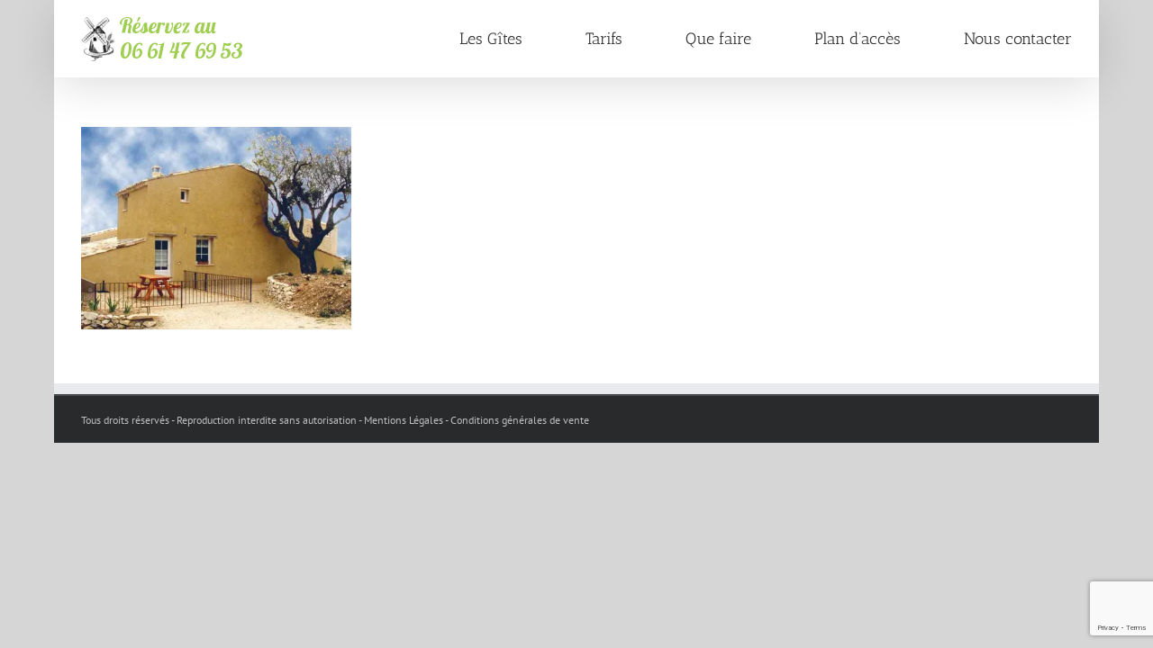

--- FILE ---
content_type: text/html; charset=utf-8
request_url: https://www.google.com/recaptcha/api2/anchor?ar=1&k=6LdQgboUAAAAAKHCUnW59HDCcp4y_ZiDIN_h4dr8&co=aHR0cHM6Ly93d3cuZ2l0ZS1sZS1tb3VsaW4uZnI6NDQz&hl=en&v=PoyoqOPhxBO7pBk68S4YbpHZ&size=invisible&anchor-ms=20000&execute-ms=30000&cb=avvbw7fie6am
body_size: 48857
content:
<!DOCTYPE HTML><html dir="ltr" lang="en"><head><meta http-equiv="Content-Type" content="text/html; charset=UTF-8">
<meta http-equiv="X-UA-Compatible" content="IE=edge">
<title>reCAPTCHA</title>
<style type="text/css">
/* cyrillic-ext */
@font-face {
  font-family: 'Roboto';
  font-style: normal;
  font-weight: 400;
  font-stretch: 100%;
  src: url(//fonts.gstatic.com/s/roboto/v48/KFO7CnqEu92Fr1ME7kSn66aGLdTylUAMa3GUBHMdazTgWw.woff2) format('woff2');
  unicode-range: U+0460-052F, U+1C80-1C8A, U+20B4, U+2DE0-2DFF, U+A640-A69F, U+FE2E-FE2F;
}
/* cyrillic */
@font-face {
  font-family: 'Roboto';
  font-style: normal;
  font-weight: 400;
  font-stretch: 100%;
  src: url(//fonts.gstatic.com/s/roboto/v48/KFO7CnqEu92Fr1ME7kSn66aGLdTylUAMa3iUBHMdazTgWw.woff2) format('woff2');
  unicode-range: U+0301, U+0400-045F, U+0490-0491, U+04B0-04B1, U+2116;
}
/* greek-ext */
@font-face {
  font-family: 'Roboto';
  font-style: normal;
  font-weight: 400;
  font-stretch: 100%;
  src: url(//fonts.gstatic.com/s/roboto/v48/KFO7CnqEu92Fr1ME7kSn66aGLdTylUAMa3CUBHMdazTgWw.woff2) format('woff2');
  unicode-range: U+1F00-1FFF;
}
/* greek */
@font-face {
  font-family: 'Roboto';
  font-style: normal;
  font-weight: 400;
  font-stretch: 100%;
  src: url(//fonts.gstatic.com/s/roboto/v48/KFO7CnqEu92Fr1ME7kSn66aGLdTylUAMa3-UBHMdazTgWw.woff2) format('woff2');
  unicode-range: U+0370-0377, U+037A-037F, U+0384-038A, U+038C, U+038E-03A1, U+03A3-03FF;
}
/* math */
@font-face {
  font-family: 'Roboto';
  font-style: normal;
  font-weight: 400;
  font-stretch: 100%;
  src: url(//fonts.gstatic.com/s/roboto/v48/KFO7CnqEu92Fr1ME7kSn66aGLdTylUAMawCUBHMdazTgWw.woff2) format('woff2');
  unicode-range: U+0302-0303, U+0305, U+0307-0308, U+0310, U+0312, U+0315, U+031A, U+0326-0327, U+032C, U+032F-0330, U+0332-0333, U+0338, U+033A, U+0346, U+034D, U+0391-03A1, U+03A3-03A9, U+03B1-03C9, U+03D1, U+03D5-03D6, U+03F0-03F1, U+03F4-03F5, U+2016-2017, U+2034-2038, U+203C, U+2040, U+2043, U+2047, U+2050, U+2057, U+205F, U+2070-2071, U+2074-208E, U+2090-209C, U+20D0-20DC, U+20E1, U+20E5-20EF, U+2100-2112, U+2114-2115, U+2117-2121, U+2123-214F, U+2190, U+2192, U+2194-21AE, U+21B0-21E5, U+21F1-21F2, U+21F4-2211, U+2213-2214, U+2216-22FF, U+2308-230B, U+2310, U+2319, U+231C-2321, U+2336-237A, U+237C, U+2395, U+239B-23B7, U+23D0, U+23DC-23E1, U+2474-2475, U+25AF, U+25B3, U+25B7, U+25BD, U+25C1, U+25CA, U+25CC, U+25FB, U+266D-266F, U+27C0-27FF, U+2900-2AFF, U+2B0E-2B11, U+2B30-2B4C, U+2BFE, U+3030, U+FF5B, U+FF5D, U+1D400-1D7FF, U+1EE00-1EEFF;
}
/* symbols */
@font-face {
  font-family: 'Roboto';
  font-style: normal;
  font-weight: 400;
  font-stretch: 100%;
  src: url(//fonts.gstatic.com/s/roboto/v48/KFO7CnqEu92Fr1ME7kSn66aGLdTylUAMaxKUBHMdazTgWw.woff2) format('woff2');
  unicode-range: U+0001-000C, U+000E-001F, U+007F-009F, U+20DD-20E0, U+20E2-20E4, U+2150-218F, U+2190, U+2192, U+2194-2199, U+21AF, U+21E6-21F0, U+21F3, U+2218-2219, U+2299, U+22C4-22C6, U+2300-243F, U+2440-244A, U+2460-24FF, U+25A0-27BF, U+2800-28FF, U+2921-2922, U+2981, U+29BF, U+29EB, U+2B00-2BFF, U+4DC0-4DFF, U+FFF9-FFFB, U+10140-1018E, U+10190-1019C, U+101A0, U+101D0-101FD, U+102E0-102FB, U+10E60-10E7E, U+1D2C0-1D2D3, U+1D2E0-1D37F, U+1F000-1F0FF, U+1F100-1F1AD, U+1F1E6-1F1FF, U+1F30D-1F30F, U+1F315, U+1F31C, U+1F31E, U+1F320-1F32C, U+1F336, U+1F378, U+1F37D, U+1F382, U+1F393-1F39F, U+1F3A7-1F3A8, U+1F3AC-1F3AF, U+1F3C2, U+1F3C4-1F3C6, U+1F3CA-1F3CE, U+1F3D4-1F3E0, U+1F3ED, U+1F3F1-1F3F3, U+1F3F5-1F3F7, U+1F408, U+1F415, U+1F41F, U+1F426, U+1F43F, U+1F441-1F442, U+1F444, U+1F446-1F449, U+1F44C-1F44E, U+1F453, U+1F46A, U+1F47D, U+1F4A3, U+1F4B0, U+1F4B3, U+1F4B9, U+1F4BB, U+1F4BF, U+1F4C8-1F4CB, U+1F4D6, U+1F4DA, U+1F4DF, U+1F4E3-1F4E6, U+1F4EA-1F4ED, U+1F4F7, U+1F4F9-1F4FB, U+1F4FD-1F4FE, U+1F503, U+1F507-1F50B, U+1F50D, U+1F512-1F513, U+1F53E-1F54A, U+1F54F-1F5FA, U+1F610, U+1F650-1F67F, U+1F687, U+1F68D, U+1F691, U+1F694, U+1F698, U+1F6AD, U+1F6B2, U+1F6B9-1F6BA, U+1F6BC, U+1F6C6-1F6CF, U+1F6D3-1F6D7, U+1F6E0-1F6EA, U+1F6F0-1F6F3, U+1F6F7-1F6FC, U+1F700-1F7FF, U+1F800-1F80B, U+1F810-1F847, U+1F850-1F859, U+1F860-1F887, U+1F890-1F8AD, U+1F8B0-1F8BB, U+1F8C0-1F8C1, U+1F900-1F90B, U+1F93B, U+1F946, U+1F984, U+1F996, U+1F9E9, U+1FA00-1FA6F, U+1FA70-1FA7C, U+1FA80-1FA89, U+1FA8F-1FAC6, U+1FACE-1FADC, U+1FADF-1FAE9, U+1FAF0-1FAF8, U+1FB00-1FBFF;
}
/* vietnamese */
@font-face {
  font-family: 'Roboto';
  font-style: normal;
  font-weight: 400;
  font-stretch: 100%;
  src: url(//fonts.gstatic.com/s/roboto/v48/KFO7CnqEu92Fr1ME7kSn66aGLdTylUAMa3OUBHMdazTgWw.woff2) format('woff2');
  unicode-range: U+0102-0103, U+0110-0111, U+0128-0129, U+0168-0169, U+01A0-01A1, U+01AF-01B0, U+0300-0301, U+0303-0304, U+0308-0309, U+0323, U+0329, U+1EA0-1EF9, U+20AB;
}
/* latin-ext */
@font-face {
  font-family: 'Roboto';
  font-style: normal;
  font-weight: 400;
  font-stretch: 100%;
  src: url(//fonts.gstatic.com/s/roboto/v48/KFO7CnqEu92Fr1ME7kSn66aGLdTylUAMa3KUBHMdazTgWw.woff2) format('woff2');
  unicode-range: U+0100-02BA, U+02BD-02C5, U+02C7-02CC, U+02CE-02D7, U+02DD-02FF, U+0304, U+0308, U+0329, U+1D00-1DBF, U+1E00-1E9F, U+1EF2-1EFF, U+2020, U+20A0-20AB, U+20AD-20C0, U+2113, U+2C60-2C7F, U+A720-A7FF;
}
/* latin */
@font-face {
  font-family: 'Roboto';
  font-style: normal;
  font-weight: 400;
  font-stretch: 100%;
  src: url(//fonts.gstatic.com/s/roboto/v48/KFO7CnqEu92Fr1ME7kSn66aGLdTylUAMa3yUBHMdazQ.woff2) format('woff2');
  unicode-range: U+0000-00FF, U+0131, U+0152-0153, U+02BB-02BC, U+02C6, U+02DA, U+02DC, U+0304, U+0308, U+0329, U+2000-206F, U+20AC, U+2122, U+2191, U+2193, U+2212, U+2215, U+FEFF, U+FFFD;
}
/* cyrillic-ext */
@font-face {
  font-family: 'Roboto';
  font-style: normal;
  font-weight: 500;
  font-stretch: 100%;
  src: url(//fonts.gstatic.com/s/roboto/v48/KFO7CnqEu92Fr1ME7kSn66aGLdTylUAMa3GUBHMdazTgWw.woff2) format('woff2');
  unicode-range: U+0460-052F, U+1C80-1C8A, U+20B4, U+2DE0-2DFF, U+A640-A69F, U+FE2E-FE2F;
}
/* cyrillic */
@font-face {
  font-family: 'Roboto';
  font-style: normal;
  font-weight: 500;
  font-stretch: 100%;
  src: url(//fonts.gstatic.com/s/roboto/v48/KFO7CnqEu92Fr1ME7kSn66aGLdTylUAMa3iUBHMdazTgWw.woff2) format('woff2');
  unicode-range: U+0301, U+0400-045F, U+0490-0491, U+04B0-04B1, U+2116;
}
/* greek-ext */
@font-face {
  font-family: 'Roboto';
  font-style: normal;
  font-weight: 500;
  font-stretch: 100%;
  src: url(//fonts.gstatic.com/s/roboto/v48/KFO7CnqEu92Fr1ME7kSn66aGLdTylUAMa3CUBHMdazTgWw.woff2) format('woff2');
  unicode-range: U+1F00-1FFF;
}
/* greek */
@font-face {
  font-family: 'Roboto';
  font-style: normal;
  font-weight: 500;
  font-stretch: 100%;
  src: url(//fonts.gstatic.com/s/roboto/v48/KFO7CnqEu92Fr1ME7kSn66aGLdTylUAMa3-UBHMdazTgWw.woff2) format('woff2');
  unicode-range: U+0370-0377, U+037A-037F, U+0384-038A, U+038C, U+038E-03A1, U+03A3-03FF;
}
/* math */
@font-face {
  font-family: 'Roboto';
  font-style: normal;
  font-weight: 500;
  font-stretch: 100%;
  src: url(//fonts.gstatic.com/s/roboto/v48/KFO7CnqEu92Fr1ME7kSn66aGLdTylUAMawCUBHMdazTgWw.woff2) format('woff2');
  unicode-range: U+0302-0303, U+0305, U+0307-0308, U+0310, U+0312, U+0315, U+031A, U+0326-0327, U+032C, U+032F-0330, U+0332-0333, U+0338, U+033A, U+0346, U+034D, U+0391-03A1, U+03A3-03A9, U+03B1-03C9, U+03D1, U+03D5-03D6, U+03F0-03F1, U+03F4-03F5, U+2016-2017, U+2034-2038, U+203C, U+2040, U+2043, U+2047, U+2050, U+2057, U+205F, U+2070-2071, U+2074-208E, U+2090-209C, U+20D0-20DC, U+20E1, U+20E5-20EF, U+2100-2112, U+2114-2115, U+2117-2121, U+2123-214F, U+2190, U+2192, U+2194-21AE, U+21B0-21E5, U+21F1-21F2, U+21F4-2211, U+2213-2214, U+2216-22FF, U+2308-230B, U+2310, U+2319, U+231C-2321, U+2336-237A, U+237C, U+2395, U+239B-23B7, U+23D0, U+23DC-23E1, U+2474-2475, U+25AF, U+25B3, U+25B7, U+25BD, U+25C1, U+25CA, U+25CC, U+25FB, U+266D-266F, U+27C0-27FF, U+2900-2AFF, U+2B0E-2B11, U+2B30-2B4C, U+2BFE, U+3030, U+FF5B, U+FF5D, U+1D400-1D7FF, U+1EE00-1EEFF;
}
/* symbols */
@font-face {
  font-family: 'Roboto';
  font-style: normal;
  font-weight: 500;
  font-stretch: 100%;
  src: url(//fonts.gstatic.com/s/roboto/v48/KFO7CnqEu92Fr1ME7kSn66aGLdTylUAMaxKUBHMdazTgWw.woff2) format('woff2');
  unicode-range: U+0001-000C, U+000E-001F, U+007F-009F, U+20DD-20E0, U+20E2-20E4, U+2150-218F, U+2190, U+2192, U+2194-2199, U+21AF, U+21E6-21F0, U+21F3, U+2218-2219, U+2299, U+22C4-22C6, U+2300-243F, U+2440-244A, U+2460-24FF, U+25A0-27BF, U+2800-28FF, U+2921-2922, U+2981, U+29BF, U+29EB, U+2B00-2BFF, U+4DC0-4DFF, U+FFF9-FFFB, U+10140-1018E, U+10190-1019C, U+101A0, U+101D0-101FD, U+102E0-102FB, U+10E60-10E7E, U+1D2C0-1D2D3, U+1D2E0-1D37F, U+1F000-1F0FF, U+1F100-1F1AD, U+1F1E6-1F1FF, U+1F30D-1F30F, U+1F315, U+1F31C, U+1F31E, U+1F320-1F32C, U+1F336, U+1F378, U+1F37D, U+1F382, U+1F393-1F39F, U+1F3A7-1F3A8, U+1F3AC-1F3AF, U+1F3C2, U+1F3C4-1F3C6, U+1F3CA-1F3CE, U+1F3D4-1F3E0, U+1F3ED, U+1F3F1-1F3F3, U+1F3F5-1F3F7, U+1F408, U+1F415, U+1F41F, U+1F426, U+1F43F, U+1F441-1F442, U+1F444, U+1F446-1F449, U+1F44C-1F44E, U+1F453, U+1F46A, U+1F47D, U+1F4A3, U+1F4B0, U+1F4B3, U+1F4B9, U+1F4BB, U+1F4BF, U+1F4C8-1F4CB, U+1F4D6, U+1F4DA, U+1F4DF, U+1F4E3-1F4E6, U+1F4EA-1F4ED, U+1F4F7, U+1F4F9-1F4FB, U+1F4FD-1F4FE, U+1F503, U+1F507-1F50B, U+1F50D, U+1F512-1F513, U+1F53E-1F54A, U+1F54F-1F5FA, U+1F610, U+1F650-1F67F, U+1F687, U+1F68D, U+1F691, U+1F694, U+1F698, U+1F6AD, U+1F6B2, U+1F6B9-1F6BA, U+1F6BC, U+1F6C6-1F6CF, U+1F6D3-1F6D7, U+1F6E0-1F6EA, U+1F6F0-1F6F3, U+1F6F7-1F6FC, U+1F700-1F7FF, U+1F800-1F80B, U+1F810-1F847, U+1F850-1F859, U+1F860-1F887, U+1F890-1F8AD, U+1F8B0-1F8BB, U+1F8C0-1F8C1, U+1F900-1F90B, U+1F93B, U+1F946, U+1F984, U+1F996, U+1F9E9, U+1FA00-1FA6F, U+1FA70-1FA7C, U+1FA80-1FA89, U+1FA8F-1FAC6, U+1FACE-1FADC, U+1FADF-1FAE9, U+1FAF0-1FAF8, U+1FB00-1FBFF;
}
/* vietnamese */
@font-face {
  font-family: 'Roboto';
  font-style: normal;
  font-weight: 500;
  font-stretch: 100%;
  src: url(//fonts.gstatic.com/s/roboto/v48/KFO7CnqEu92Fr1ME7kSn66aGLdTylUAMa3OUBHMdazTgWw.woff2) format('woff2');
  unicode-range: U+0102-0103, U+0110-0111, U+0128-0129, U+0168-0169, U+01A0-01A1, U+01AF-01B0, U+0300-0301, U+0303-0304, U+0308-0309, U+0323, U+0329, U+1EA0-1EF9, U+20AB;
}
/* latin-ext */
@font-face {
  font-family: 'Roboto';
  font-style: normal;
  font-weight: 500;
  font-stretch: 100%;
  src: url(//fonts.gstatic.com/s/roboto/v48/KFO7CnqEu92Fr1ME7kSn66aGLdTylUAMa3KUBHMdazTgWw.woff2) format('woff2');
  unicode-range: U+0100-02BA, U+02BD-02C5, U+02C7-02CC, U+02CE-02D7, U+02DD-02FF, U+0304, U+0308, U+0329, U+1D00-1DBF, U+1E00-1E9F, U+1EF2-1EFF, U+2020, U+20A0-20AB, U+20AD-20C0, U+2113, U+2C60-2C7F, U+A720-A7FF;
}
/* latin */
@font-face {
  font-family: 'Roboto';
  font-style: normal;
  font-weight: 500;
  font-stretch: 100%;
  src: url(//fonts.gstatic.com/s/roboto/v48/KFO7CnqEu92Fr1ME7kSn66aGLdTylUAMa3yUBHMdazQ.woff2) format('woff2');
  unicode-range: U+0000-00FF, U+0131, U+0152-0153, U+02BB-02BC, U+02C6, U+02DA, U+02DC, U+0304, U+0308, U+0329, U+2000-206F, U+20AC, U+2122, U+2191, U+2193, U+2212, U+2215, U+FEFF, U+FFFD;
}
/* cyrillic-ext */
@font-face {
  font-family: 'Roboto';
  font-style: normal;
  font-weight: 900;
  font-stretch: 100%;
  src: url(//fonts.gstatic.com/s/roboto/v48/KFO7CnqEu92Fr1ME7kSn66aGLdTylUAMa3GUBHMdazTgWw.woff2) format('woff2');
  unicode-range: U+0460-052F, U+1C80-1C8A, U+20B4, U+2DE0-2DFF, U+A640-A69F, U+FE2E-FE2F;
}
/* cyrillic */
@font-face {
  font-family: 'Roboto';
  font-style: normal;
  font-weight: 900;
  font-stretch: 100%;
  src: url(//fonts.gstatic.com/s/roboto/v48/KFO7CnqEu92Fr1ME7kSn66aGLdTylUAMa3iUBHMdazTgWw.woff2) format('woff2');
  unicode-range: U+0301, U+0400-045F, U+0490-0491, U+04B0-04B1, U+2116;
}
/* greek-ext */
@font-face {
  font-family: 'Roboto';
  font-style: normal;
  font-weight: 900;
  font-stretch: 100%;
  src: url(//fonts.gstatic.com/s/roboto/v48/KFO7CnqEu92Fr1ME7kSn66aGLdTylUAMa3CUBHMdazTgWw.woff2) format('woff2');
  unicode-range: U+1F00-1FFF;
}
/* greek */
@font-face {
  font-family: 'Roboto';
  font-style: normal;
  font-weight: 900;
  font-stretch: 100%;
  src: url(//fonts.gstatic.com/s/roboto/v48/KFO7CnqEu92Fr1ME7kSn66aGLdTylUAMa3-UBHMdazTgWw.woff2) format('woff2');
  unicode-range: U+0370-0377, U+037A-037F, U+0384-038A, U+038C, U+038E-03A1, U+03A3-03FF;
}
/* math */
@font-face {
  font-family: 'Roboto';
  font-style: normal;
  font-weight: 900;
  font-stretch: 100%;
  src: url(//fonts.gstatic.com/s/roboto/v48/KFO7CnqEu92Fr1ME7kSn66aGLdTylUAMawCUBHMdazTgWw.woff2) format('woff2');
  unicode-range: U+0302-0303, U+0305, U+0307-0308, U+0310, U+0312, U+0315, U+031A, U+0326-0327, U+032C, U+032F-0330, U+0332-0333, U+0338, U+033A, U+0346, U+034D, U+0391-03A1, U+03A3-03A9, U+03B1-03C9, U+03D1, U+03D5-03D6, U+03F0-03F1, U+03F4-03F5, U+2016-2017, U+2034-2038, U+203C, U+2040, U+2043, U+2047, U+2050, U+2057, U+205F, U+2070-2071, U+2074-208E, U+2090-209C, U+20D0-20DC, U+20E1, U+20E5-20EF, U+2100-2112, U+2114-2115, U+2117-2121, U+2123-214F, U+2190, U+2192, U+2194-21AE, U+21B0-21E5, U+21F1-21F2, U+21F4-2211, U+2213-2214, U+2216-22FF, U+2308-230B, U+2310, U+2319, U+231C-2321, U+2336-237A, U+237C, U+2395, U+239B-23B7, U+23D0, U+23DC-23E1, U+2474-2475, U+25AF, U+25B3, U+25B7, U+25BD, U+25C1, U+25CA, U+25CC, U+25FB, U+266D-266F, U+27C0-27FF, U+2900-2AFF, U+2B0E-2B11, U+2B30-2B4C, U+2BFE, U+3030, U+FF5B, U+FF5D, U+1D400-1D7FF, U+1EE00-1EEFF;
}
/* symbols */
@font-face {
  font-family: 'Roboto';
  font-style: normal;
  font-weight: 900;
  font-stretch: 100%;
  src: url(//fonts.gstatic.com/s/roboto/v48/KFO7CnqEu92Fr1ME7kSn66aGLdTylUAMaxKUBHMdazTgWw.woff2) format('woff2');
  unicode-range: U+0001-000C, U+000E-001F, U+007F-009F, U+20DD-20E0, U+20E2-20E4, U+2150-218F, U+2190, U+2192, U+2194-2199, U+21AF, U+21E6-21F0, U+21F3, U+2218-2219, U+2299, U+22C4-22C6, U+2300-243F, U+2440-244A, U+2460-24FF, U+25A0-27BF, U+2800-28FF, U+2921-2922, U+2981, U+29BF, U+29EB, U+2B00-2BFF, U+4DC0-4DFF, U+FFF9-FFFB, U+10140-1018E, U+10190-1019C, U+101A0, U+101D0-101FD, U+102E0-102FB, U+10E60-10E7E, U+1D2C0-1D2D3, U+1D2E0-1D37F, U+1F000-1F0FF, U+1F100-1F1AD, U+1F1E6-1F1FF, U+1F30D-1F30F, U+1F315, U+1F31C, U+1F31E, U+1F320-1F32C, U+1F336, U+1F378, U+1F37D, U+1F382, U+1F393-1F39F, U+1F3A7-1F3A8, U+1F3AC-1F3AF, U+1F3C2, U+1F3C4-1F3C6, U+1F3CA-1F3CE, U+1F3D4-1F3E0, U+1F3ED, U+1F3F1-1F3F3, U+1F3F5-1F3F7, U+1F408, U+1F415, U+1F41F, U+1F426, U+1F43F, U+1F441-1F442, U+1F444, U+1F446-1F449, U+1F44C-1F44E, U+1F453, U+1F46A, U+1F47D, U+1F4A3, U+1F4B0, U+1F4B3, U+1F4B9, U+1F4BB, U+1F4BF, U+1F4C8-1F4CB, U+1F4D6, U+1F4DA, U+1F4DF, U+1F4E3-1F4E6, U+1F4EA-1F4ED, U+1F4F7, U+1F4F9-1F4FB, U+1F4FD-1F4FE, U+1F503, U+1F507-1F50B, U+1F50D, U+1F512-1F513, U+1F53E-1F54A, U+1F54F-1F5FA, U+1F610, U+1F650-1F67F, U+1F687, U+1F68D, U+1F691, U+1F694, U+1F698, U+1F6AD, U+1F6B2, U+1F6B9-1F6BA, U+1F6BC, U+1F6C6-1F6CF, U+1F6D3-1F6D7, U+1F6E0-1F6EA, U+1F6F0-1F6F3, U+1F6F7-1F6FC, U+1F700-1F7FF, U+1F800-1F80B, U+1F810-1F847, U+1F850-1F859, U+1F860-1F887, U+1F890-1F8AD, U+1F8B0-1F8BB, U+1F8C0-1F8C1, U+1F900-1F90B, U+1F93B, U+1F946, U+1F984, U+1F996, U+1F9E9, U+1FA00-1FA6F, U+1FA70-1FA7C, U+1FA80-1FA89, U+1FA8F-1FAC6, U+1FACE-1FADC, U+1FADF-1FAE9, U+1FAF0-1FAF8, U+1FB00-1FBFF;
}
/* vietnamese */
@font-face {
  font-family: 'Roboto';
  font-style: normal;
  font-weight: 900;
  font-stretch: 100%;
  src: url(//fonts.gstatic.com/s/roboto/v48/KFO7CnqEu92Fr1ME7kSn66aGLdTylUAMa3OUBHMdazTgWw.woff2) format('woff2');
  unicode-range: U+0102-0103, U+0110-0111, U+0128-0129, U+0168-0169, U+01A0-01A1, U+01AF-01B0, U+0300-0301, U+0303-0304, U+0308-0309, U+0323, U+0329, U+1EA0-1EF9, U+20AB;
}
/* latin-ext */
@font-face {
  font-family: 'Roboto';
  font-style: normal;
  font-weight: 900;
  font-stretch: 100%;
  src: url(//fonts.gstatic.com/s/roboto/v48/KFO7CnqEu92Fr1ME7kSn66aGLdTylUAMa3KUBHMdazTgWw.woff2) format('woff2');
  unicode-range: U+0100-02BA, U+02BD-02C5, U+02C7-02CC, U+02CE-02D7, U+02DD-02FF, U+0304, U+0308, U+0329, U+1D00-1DBF, U+1E00-1E9F, U+1EF2-1EFF, U+2020, U+20A0-20AB, U+20AD-20C0, U+2113, U+2C60-2C7F, U+A720-A7FF;
}
/* latin */
@font-face {
  font-family: 'Roboto';
  font-style: normal;
  font-weight: 900;
  font-stretch: 100%;
  src: url(//fonts.gstatic.com/s/roboto/v48/KFO7CnqEu92Fr1ME7kSn66aGLdTylUAMa3yUBHMdazQ.woff2) format('woff2');
  unicode-range: U+0000-00FF, U+0131, U+0152-0153, U+02BB-02BC, U+02C6, U+02DA, U+02DC, U+0304, U+0308, U+0329, U+2000-206F, U+20AC, U+2122, U+2191, U+2193, U+2212, U+2215, U+FEFF, U+FFFD;
}

</style>
<link rel="stylesheet" type="text/css" href="https://www.gstatic.com/recaptcha/releases/PoyoqOPhxBO7pBk68S4YbpHZ/styles__ltr.css">
<script nonce="klsd2g_Tpi8Qr6iU8Nkcbw" type="text/javascript">window['__recaptcha_api'] = 'https://www.google.com/recaptcha/api2/';</script>
<script type="text/javascript" src="https://www.gstatic.com/recaptcha/releases/PoyoqOPhxBO7pBk68S4YbpHZ/recaptcha__en.js" nonce="klsd2g_Tpi8Qr6iU8Nkcbw">
      
    </script></head>
<body><div id="rc-anchor-alert" class="rc-anchor-alert"></div>
<input type="hidden" id="recaptcha-token" value="[base64]">
<script type="text/javascript" nonce="klsd2g_Tpi8Qr6iU8Nkcbw">
      recaptcha.anchor.Main.init("[\x22ainput\x22,[\x22bgdata\x22,\x22\x22,\[base64]/[base64]/bmV3IFpbdF0obVswXSk6Sz09Mj9uZXcgWlt0XShtWzBdLG1bMV0pOks9PTM/bmV3IFpbdF0obVswXSxtWzFdLG1bMl0pOks9PTQ/[base64]/[base64]/[base64]/[base64]/[base64]/[base64]/[base64]/[base64]/[base64]/[base64]/[base64]/[base64]/[base64]/[base64]\\u003d\\u003d\x22,\[base64]\\u003d\\u003d\x22,\[base64]/J0PCh3/Cm3Z4D8O9ecOwBWxAMxbDm2cpw6c9wo/DnVYCwoUhw4tqPQPDrsKhwqLDo8OQQ8OdAcOKflXDlE7ClkLCmsKRJF3CncKGHw89woXCs0jCr8K1wpPDsxjCkiwcwqxARMO/VEkxwokGIyrCuMKLw79tw60LYiHDlXJ4wpwMwpjDtGXDgcKCw4ZdCTTDtzbCgMKIEMKXw4Fcw7kVGcO9w6XCim3DpQLDocOnZMOeRH7DmAcmGsOrJwAuw7zCqsOxZQ/[base64]/[base64]/DrMOWPsKhw7xbQmbCtxAKWMOIw4rCvMKLw5fCusKHwq3ClMOZNhzCmMKnbcKywqXCiQZPPsOkw5rCk8Kcwp/CokvCt8OBDCZYTMOYG8Kpaj5iRsOIOg/CrcKPEgQ/w7UfckZowp/CicO1w4DDssOMZxtfwrIDwrYjw5TDvxUxwpALwrnCusObd8Kpw4zChGTCicK1MSMyZMKHw67CvWQWXQ7Cg1TDmx5hwqjDssKeYj/Dkj5pJ8OcwpjDnnfDgMOSwr1LwolUK2wFDVJWw7jCpcKPwp5vEFLDkUXCjMOMw7LDkAXDhsOdCxvDpcKrEcKSTcKYwozCnlTCmcKRw6vDqC3DrcOqw63CrcO0w7VLw5oHR8OKYDfCn8KrwrXCp1nClMKXw4/DhyExEMOHwqrDliHCkVLCssK3JRDDrzHCkcOXEWDChF0Gd8KGwqbDriYUWizCg8KEw4omD1p2wrfCiBfDtGlZN3Zrw6LCggESbkNcPxXDpQ92w6rDmX/CjBnDjMK4wqPDrkwKw7wKPMKvwpHDi8KAwrvDrHMVw5t1w7nDv8K2QEMEwozDlcOawqXCij/DnMOUHCJIwpdLeTkLw6vDqTknw4tFw7wKQMKLdAUcwr4LEsOJw4I/GsKcwqjDk8OiwqY/w7LCq8OtZ8K0w5rDh8O8PMOpdsKmw6IIwrXDrBNpE3/CpBw9KwTDnsKcwpTDm8OdwqrCtcOrwr/[base64]/ClsO9w6UlOMK7wrciw4jDhmHDhMKlwq7CliQBw49gw7rCtB7CrMO/wq5CYcKhw6HDsMKzKBrCiTwcwoTColMAV8OcwqhFY0/[base64]/AMKowpxXw5FsGGHCmEs8wpDDgxh7UBJrw4XDusKrwrcKIm3DiMORwoEEegp9w6QOw6ZRK8K9eATCp8O7wr3ChC8vAMOkwr0GwqU5QsK9CsOwwpZaPE4XOMK8wrbCiwbCqSQCwqBQw7vCjcKaw5tAS2XCr0NKw6A8wpXDiMKgTWY/wp/CiEUiKjkaw5fCkcKKQcOcw6jDiMOOwovDncKIwogNwoFpHQ9dS8OYwpjDkyAbw7rDgsKQTcKXw6DDhcKmwrHDgMOdwpXDksKGwrTCogfDlEDClcKcwq1oUsOIwrQTMmbDrwArKDPDkcOlasK4YcOlw5vDgxxqdsKVLEDDqsKed8OSwpREw51Xwrp/E8Knwoh9ZsOvaBlxwrRdw73DtRfDlWEbC0HCvU7DnRYcw4k/[base64]/CnMKDw5XDg1E/wpg0OW3CpsK5wrl2wolJwq4dwoHCqDPDoMO1eAvDn25SETDDicOFw47Ch8KHTVZ8w5/DjMOWwpxkwos/w5RDfhfDvkXDvsKkw6fDkMKCw5R0w7jDmWPCig1Jw5XDnsKFWW1Jw7I1w4zCm0EbVsONDsK7bcOCE8OLwp3DriPDjMKpwqXCrlMOasO8LMO/MTDDsRche8OPWcK8wqfCk0cHXzfDlsKywqjDtMOzwqs4HCzDuCHCqlk5H1g7woZRKMOsw5HDv8KlwqTCr8OQw4fClsK+L8OUw45LLsK9Djw0an/ChcOlw5kswoYhwrMNYcOxwqrDswtdwoYKOXcTwpx5wqNCJsKgbcOMw63CrcOAw74Mw6TDmMO5wo3DsMOGVCTDvQbCpSk9aAZZBETCoMO2fsKBIsKDD8OmAsOkW8Owb8Odw6bDmx0BQMKRcE0hw6XCvzfCj8Ozwr/CkBTDiT4Xw4ofwqbCmktZwpjCusK7w6rDtmHDkynDhzjDhxICwrXCtBchG8KABBHCjsOAX8Kcw4/CgGkeX8KuZVvCpWbDoE08wpBGw5rCgx3DuXvDt2/CoEJJTcOwIMKKIMO6QlHDgcOtw6l+w5jDi8KDwqzCvcO3wp7CpsOAwp7DhcObw4s4RFYoaHDCq8KeD0Z9woA7w5NywpzCnTPCkMOjIF3Clg/ChQzCk29mW3XDmBVacTIfwrkmw7s/SHPDocOpw5bDlcOoFDRpw49cIcKYw6MOwr9wUMK5woLCnxI/w6ATwq7Do3VIw5BowrjDljDDkhnClMO4w47CpcK9OsOZwqnDu3IFwqsUwpl6woJgacOGw5JVBVNXPwfDlkfCqMOVw6PDmDHDjsKNExPDtcK/w77Ci8OJw5rDosOHwp0xwp42wpZNfxJ5w7MWw4cuwozDuR/CrkZqDzFpwobDuAJ9wrnCpMOfwo/DmVgUbcK/w7I0w6PCvsOeT8OecCLCiiDDvkTDrzE1w7JHwqDDrj52PMOMUcKIKcK+w6RyZHlZIEDDrcORUDknwpPChgfCvgHDjcKNHMOpw5pwwqZbwph4woPCgwnDmx5aOkUqfl7Dgg7DnDXCoDJqDsOnwpBdw5/DkULCs8Kfwp3DvcKUPhfCqcKfwqR+wqHCtsKiwqoAbsKbQ8Krwq/CssO+w4VZw6lCecKTwonDncOHBsKKwqxvPsOnw4hQbRLCsivDscKZcMKoe8OTwrfDjTMJRsKsbMOzwrhFw6dUw7RJw7hsN8OMZ23ChAI/w4gATGclV1/ChsODwrAoR8O5w6bDq8Oqw4J1SRtoacOAwrdKwoJDPV1ZWR/Cp8OcKk3DqsO4w6koBizDrcKYwqzCp3bDqATDj8ObYVfDtA06H2TDjsODwqvCpcKvTcObMF1Swqgjw73CpMOxw6/DmQ8deHV0WE5Sw7lFwp0pw6sJXsKqwrFswroOwrDCncOFAMK2AislYS3DksOtw6U+IsKnwp4mZcKkwp1QWsOdDMOGLMOsAMKww7zDsj/DpcKOf2BzZ8KQw6dNwr3CrWxWRMKXwpgsJDvCry8gI14YGjjDqcKTwr/Ck2HCncOGw7BAw71fwoI0NsKMwoF9w71Ew7zDkHJwHcKHw504w7wkwo7CjEFsOWLClsOfbjYzw7TCpMOWwonCti/DscOaGk4BFmEHwooAwprDgD/[base64]/[base64]/CgR8owrRnwocbwp3CnsKXw63CuwM4wpdVfcOwGcOeYsOxPMKAVh7ClzZ3KxtWwpzCtcK3QMOZIhLDksKVXcOmw4BewrXCgH3CicOJwo/ClCDCtcKPwrvDklvCinfCi8OTwoPCm8KTIMO6LcKLw6NWIcKxwp4Gw4jCgsKhcMOhwovDj3VTwoLDtQkhw6xZwoDCgjoDwo/Dp8OVw59WFMOmdsOjdj/Cr0p3UW5vMMO2c8Kbw5AuIkPDqTDCi3nDl8K7wqDDiSgtwqrDmXXCsjbCt8KfLcK4aMKuwqXCpsO3QcKqwpnDjMKPJsOFw6tRwoZsIsOAacOSBMOuw587Uk/CvsOfw4/DgHR4DXjCjcOVZcOwwqBmHMKYw6bDqMO8wrTClcKbwoPCmw/Cq8KEb8OEOsKFcMOTwr0QOsOxwq0Yw55/[base64]/DiMOvJMK1wpUQw4EjT8K9w4IiRC99GMKmdMKJw5bDh8OCBMO9G0XDvHplGAkAcFlswpPCicOcEcKAFcKlw5/DpxrCq13CvF1twolVw4jDnDwFez8/[base64]/DrsKuwpTDscKVKlXCiwUjwr8SwoLCh8KBYQTCuRpPwq4yw7XDn8Ocw6TCvl0jw5TDkRU6w753CEDDiMKWw6PDksOcAjsUd2oVw7XDnsOqHkLCogJSw6zCll9Bwq/Dl8OCZlPCtzjCrWfChh3CkcKpHMOQwrkEDsKiQMOpw68rRcKiwql/HcKqw4xBeVPDisKAQ8O5w7Z4wqpcHcKUwoXDpMOswrnDmsOlfDVuegVmwq0YTFDCumciw7fCnX4hW2vDnMKFMiU/elXDocODw606w77Dqm7Ds2nDhyPCnsOecCMJJ1tgF2gOdcKFw45DCyoBU8O+QMO4GsOmw7cSWWgYCichwrvCjMODfnE/GhTDqsK2w6caw5nDhRUow4MxWTR9cMO/wqsoE8OWZF1/wo7DgcKxwpQswqsBw5YPA8Orw5jCm8O4OMOzYz1zwqPCpcOQw47Dv1vCmwvDlcKcVMOrN30Mw5fChMKWwrtwFXorwonDp0jCscOLW8K8w7pjRhPCiWbCk39rwqZjB1ZPw7xKw7/[base64]/FcO6wqBiZMO/wqQ/NMOKLn97wqVbVsO3wrfCh8KsWgFqw4lWw5fCkkjCsMKqwp9zJiHCucK9w7fCkixyFcKUwq/DiEvDusKBw4w/w7dSPFDCocK1w5TDtEPCmMKCdcOiEQdWwoXCqyNBWycQwpZRw57Cj8OSwozDosO5wpDDpWvCmcKgw4EUw4U+w4JsBMO3w57ColvCozbCkxweBMK8L8KyK3Ykw4kqeMOewqlzwplHbcKhw4IbwrhhW8Ohw5J8AcOuMcOBw6ESwqoDP8OHw4VjRxJsUVhZw64dKg/DgnB/wqnDvGvCjcKYOj3DosKWwqnDksK1w4cOwqJ+eSdnBzpXJsOow6c9dFUOwqNPWsKrwrLDu8OpaCDDhMKXw7EaMAHCsUEswqN9w59uM8KZwpbCjisVSsOLw4puwrjCiB7DjMOpG8KiQMOQIQjCoj/CpsKEwqjCiQ8tdcOOw7vCh8O+InLDp8Omw4wywojDgcO/K8OMw73Cm8KQwrjCrMOow7/ChMOPE8O8w6/DoWJMCk7CtcOmw4nCscOyBxtmb8Ktfx9zwqMfwrnDtMO8w7HDsGbDoU9Ww5x3BsK8HsOHVsKowqY8w5PDn28Gw6Zbw6jCk8K/w70Aw5NFwq/DhsO/RzNTwolPK8OsRsOaUsOgaSfDvQ4JVMOQwo7CoMOCwq8uwqYYwqNBwqVWwrU8XQfDkkd/Zj3DhsKGw7MjJ8OPwqQNw5PCpQPClwF7w5/CkcOiwpl8wpQ6IMOxw4gwIRAURcK5bgHDkDXCuMO3wrljwo1swpXCtlfCvg5eUEk8OcOhw6DDh8OnwqNEcB8Lw5NEPQzDm0QudnoCw7RCw5U5NcKOJMOOCV/CqcK0TcODHsKVSnPDm11DGDQpwodywoI0blkBH3s8w6DCqMOxDsOVw6/DrMOrcsOtwprCsCtFVsK8wr0QwolpNXrDl0TCmsOHwr3CgMK2w6/DrlNVw5/[base64]/DkcO9wpPCsArCjkvDuQ8iw7fDrmNMw7XCl03Do1Btwo3DgEnDncKLCXHCmcKkwqJvbcOqZjskQcKuw6o/wo7Dt8Kvw5bDkkwjYsKnw6XDo8K9w79ZwqpwB8KuKH3CvF/DvMOUw4zCgsO+w5QGwonDii7Do3vCtsKswoNATEUbUF/CmynDmyvChMKPwrnDvsOUKsOLaMOLwrcHEsKUwpZcw6Z1woFZw6ZlI8OOw7bCjDHDhMKBREEiDsKFwqbDuzdTwrNiacKQAcOPXSvCkWZiJkPCqRJtwpFHVsKwCcKtw7nDt2vCgmbDu8KmfMOQwq/[base64]/DsMKdRcK8wrZAJMOfw40vwpDCh8KmFMKiw5oFw58RZ8KcUmPCscKhwq1ewo/Cv8KSwqvChMOzLQ7CncOUFVHDpgzDtk7Dl8KQw70fOcO0Sl0cIA1gZBJ3w73Crxwcw4fDnF/DhMKgwqo3w5LDqVASKAfDuVphF07DtWw2w5YiGD3CpsKNwoTCtSpmwrBWw7DDhcKuwrDCpzvCisOywqEdwprCh8OtIsK9FBYSw64ZAcO5WcKJRTxid8Kmwo3CjS/[base64]/CMOxw7LDqW9aw6s4wo42wqtFwq5aw6R1w6Y6wrrCoEPCvyjCvUPCiEJ3w4haecKqw4FzbCIeBAg8wpB6wqBDw7LCl1Z2McK8UMKZAMOSw4zCgidaGsODwo3CgMKQw7LCm8KLw7/[base64]/CkVXCj8KhG8Oow6ZzBsKOw6l1fMOjw610YFwWw5hhwoHCpMKOw4jDicOwbhV2UMOjw6bCn0nCicOEZsK2wr7CqcOTwq3CsSrDmsK/wpdLCcOJBHgvL8OlIHnDkVt8ecOlNsKvwp5lJsOcwq3CihgiLFoUw7YswpbDlsOyw4vCo8KgFTpJU8OSwqArwprCqmBkf8Kjwp3CtMOlGQBZFMK8w75ZwofDjcKUL0fCvkXCjsKkw6dNw7LDg8KiY8KWJ13Du8OHChHCnMObwr/[base64]/[base64]/CjMO3GMOiw7vDn3vCqisRwp4twoLDiTzDjBzDgMKEEMKnw4koPE/DjsOcOcK5McKqfcKFQ8OsJ8K+w6TCiAd3w4xIQ0U8w5JewpwGBFwnBMKLFMOpw47Dv8KXL1rCkmxJcDXDsRXCsmTCo8KFYsK1REbDhAt+QMKZwrHDpcOCw79yen1mwok+Uz/CoUp2wpZFw5knwqHCrlXCm8Ofw5PDnXDCvChYwrbClcOme8O2S37Dq8KCwrtmwrfDuzMqV8KdQsOvw4okwq0Ewrk9XMKmaGBMwrjDv8Kxw7nDjFzDscK2w6Udw5Y9Q0YowqcIIkEZZ8KbwpPChxnCssOlWcKrwq94wqTDuiVKwq/[base64]/wrzCp8ONVMO1w4zDtcOvw6vDuGwbw5jCkQbCuiDCnSVcw58Fw5zDisOewpTDrcOmP8K4w6rDjsK6wrfDg2FCdDHCi8KbRsOlwpp/d0Zswq5+AVnCvcOew5TCg8KPB3jCoGXDhWLCi8K7woIgEnLDl8Otw6EEw5vDlR97HcKvw4pJNh3DkiEdwp/CmsKYIMKmYcOGw59AT8Kzw6bDpcOpw5RQQMKpw5XDkTpuYcKHwp7Clg3CgcK0TiASR8OTccKnwop+WcKSwogAAkoww5JwwrcHw7/Dlh3DiMKDa399wpRAw7QBwpVCw4J5M8O3FsKkWMKCwr4Cw6oRwo/DllluwrRZw7/CmTHCogdYXwVswphVNMOSw6PCosO8wrjCvcKJwrQUw59Ow4hIwpIxw6rCtgfDgcK6LcKYX1tZb8KWwrRpYcOMDAhJZMKWbx3CjT80wrx2aMKSKWjCkSbCrsO+PcOXw6/[base64]/L8KBw4TDoMKXYMOfA8K0wrJDMEAYw4vCuQHCpMOcS1vDklPCllkyw4PDsx5PO8KOwq/Co3vDvCZmw4Yyw7PCt0XDvTbCkETDpsOPA8Obw7djSMOiAWrDssOzw6/DkkxVYcOOwqPCuC/CuksdMsKBZynDmMOMdV3Cni7DisOjCMOowrFXJw/CjSXCnG1Nw6vDqHvDncK9wqdRO21BahgbGColb8K4w7N6XWLCjcORwojDqsOzwrPCi1bDrsOYwrLDicOGw55RaHfDk0E+w6fDqcOJEMOOw7LDgQTCpkJGw4QXwoA3dsO7wq7DhcKgUDRzLBjDqB5pwprDlMKMw4N8WlnDiUEew5hVa8O/[base64]/Cg1ZrwpADO8O+aRE8ShcBUcKyw6fDgcO9w5TCrsOnwpRowpJPFznDmMKaNlDDim0cwrc6f8OewpPCmcK7woHCksO2wpFxwrc/wqjDl8OFEMKCwp3DqXBMSWLCrsKEw4Ruw70Owok5wo/[base64]/Ix0fesOVSFchOcO0XcO1FGMFacKew7TCmcOZwrfCscKwbRjDjsKkw4TCkilZw5pxwpzCmxfDgSfDg8O4w4XDu14/dzFKwoULfRrDgnvDgUtgDw9OMsKcYcO6wprCvGYLGTrCs8KRw6vDjADDgcKfw6XCrRRbw61JZsOuKgJcTsOCcMOaw4vCsxXCpn4MBUzDgMK/NGVfV3lEw6nDpsOMDMOsw7IBw50lFHNfUMKtSMOqw4bDpMKbL8KpwoAOw6rDlzfDq8Kww7jDlVwyw7EBwr/DrMOtIzcLHsOCI8O9K8OcwpRjw4whNgTDlFwIa8KGwo0ZwqXDrzfChwzDpCnCpMOzwq/CrcOiQ0prLMOWw6bCs8K0w4jCn8OJc2nCjA7CgsOCQsK7w7hZwpnCp8Odwpxww79XZRlWw7DCtMOyUsOUw49kwonDkz3CqxrCo8OAw4XCv8OaP8K6wrMuwqjCmcOVwqJJw47DjQbDozrDrEFSwojCi2nCvhpQUcKxYsO4w55fw7nDiMO3aMKWPl1bWMOKw4jDkMOBw7/[base64]/DrDg1wrFcwrDCoMKlw5DCp1INKMO+ZcK/[base64]/[base64]/[base64]/w6bClMKvNltmwo4ewq/DhXvDiAXCpxvDjMOpAFzCjzBtMUkZwrdBwofDn8K0dgxmwp0+Q2h5bG08RmbDi8O7w6zDhAvDuhZMPwAawo7DrU7CrDHCuMKpWl/DqsO2PkbCrMKWaxZeJW5TA3R5ZEvDvy53wohCwqw7NcOsRcK9woDDmj53GcO2bmTCt8KCwq3ClsOmwo3Dh8OswonDtRvCrcKkN8KYwotnw4TCm17DvnTDjWsqw7dgTsO9LVTDg8KWw6ZMeMKYG0HDoiIVw7fCr8OuUcKowp5IDsOjwqB/csKdw6cGAMKvBcOLWCdjworDqgHDr8OuJMOwwoXCrsOWw5tJw6XCiDXCscKxw7fDhWjDlsKFw7RvwpzDiBdpwrxwGiTDgMKVwrvCrQcNZMOCbsOwMBZWCm7Dr8KVw4jCr8Kzw6tVwqHCn8OyczlywojDqH/CpMKqwrQ7N8KCwo/DtcOBCSHDrsKYaUzChR0FwqrDpS8mw75TwrICw5klw4TDrcOgNcKTw6t4QBE+XsOfwoZqwqMIPxFYAxDDom/CpnNaw7/DnBpPJmEjw7hFw4rDlMK/BsONwo7Cs8KfLcODG8OcwpE6w4DCim1KwqBew6liEMOawpPCmMOLcAbCu8OgwpcCGcOfw6HDlcKUJ8KEw7F8NTPDiU89w5TCiBnCi8OyJMOCMCd3wqXCoi8/w719QMKGCGHDkcKkw5UDwoXCjMKadMO3wqsBGcKeOsO6w7ofw4Z8w4LCocO5w7s+w6rCrsKewpLDjcKYHcOSw6oQfFpiSsOjaibCo27CnwvDjcKwV3sDwoUsw58jw7LCtyptwq/CmMKfwqo/OsO5wqvCuwQkw4dwbnvDk1Y/w5AVHgUNSQ7DpwptAm56w6RIw7NOw5fCncOfw7XDkCLDogd2w7PCj1pLWjbDicOKfRQQwqombCHDocO/wrbDrTjDpsKuw7Uhw5jDrsOeT8Krw6MSwpDDv8OaaMOoBMK7w6PDrhvCisOAIMKyw7h3wrNAIsOZwoAFwrIKwr3Dl0rDhTHDtRo9OcKRCMKPdcKNw5gFHFsIPcOrcwjDq31FAMKqw6Z5KDFqw67CtT3CqMKwWcKvw5rDmE/DpcKTw6vCiFpSwoXCkHHCt8O/w7QrEcOOb8O6w73CgG1VCMKgw6Q7DsOAw5xOwp49fUlqw7/Cl8O+wqtoQMOWw4HCpDVEQcOOw7gsLMOuwqxVB8KhwqTCjnDCr8OtU8KKC2XDv2Mkw77CjxzDl2wGwqIgRAMxRzZgwoVtYDgrw57Dj1EPD8KDRsOkECt2GljDicKPwqNNwoTDvmVCwrLCpjB+TMK/VMKYSAzCtEvDmcK6HcKjwpXDksOCRcKMVMKrOAsjwrBCwqTCmHlJc8Knw7MCwrjCt8KDCCXDjMOMw6l4KmPCgTpWwrXDmWLDkcO9PMOiUMOCfsOpFDvCm2cBFMKlRMOGwrPDpWBpKMOOw6VyRTHCv8OXw5XDm8OgRxIxw5/CkgzDiEIawpUIw79tw6rChAMnwp1cwoJHwqfCpcKswoseHS5IY2s8DifDpWbCncOJwos/w5tQEMOFwrhjYBxnw50iw7jChcKvwoZGL2TDvcKWKMOcccKAwr/Cn8OrOXTDr2cJBMKZMcKYw5fDuUkQIHsvRsOcBMK7J8KDw5hbwrXCuMOSHwTDg8OUwrZXwrhIwqjDlX4Hw5YiZR4Rw4PCnEUZEGQAw6TDvHEUaWPDrcO8DTbDn8O3woI4w6RMWMOZcyVbQsOrBn1Dw6glwrwGw7/ClsOhwpwVahV2wrUjF8KMwrXDgXhgWEJXw7kbD2/Ci8KZwosAwow+woHDm8Kew6A/wrJpw4DDr8Kcw5XCglbDm8KHRysvJnd1w4xwwqBwQcOjw4TDi30kGRLDlMKtwpJbw7YMaMK1w4NLQWzCkS0PwoQxwrrDmCjDhAcLw43Dh1nCoSPDo8Oww4s5Ky0Zw7cnGcK9esKbw4PCjFzCsTHCuSvClMOcw7HDhsKIUsK2CcO/w4hFwr87FVZnZMOOEcO2wpk9d1UmFncmeMKFOG8+fVLDgcKRwqkiwp5AIRnDocOIXMO+BMKpw4jDgMK9MTRKw4TCu1BWwrkFL8OaT8KiwqPCq3/DocKzWsO5wrYAbSnDhcOqw55mw6c6w6jCs8OFbcKIMw5ZRMO+wrTCosKkw7UaMMKLwrjCjcKDGQMbe8KTwrxHwrYbNMOVw6oOw6cMc8Oyw4Q7wq1pN8O/woIQwoDCrjbDiAXCncKHw4lEwrzDlQnCiQlwZMOuwq9Ywo3CtcK8wobCg23DlcKUw418WDXChcOHw7bCq0PDisOgwovClULDksKRZsKhck4LQAHCjxvCssKrUMKANMKWe0xufHhjw4Qtw7DCq8KWEsK3DcKFw79GUTpQwoBdM2HDtRlEbH/CqCHCqcKRwpvDqcObw794AnPDucKPw4LDrGEswoc2C8KBw7fDji/[base64]/CocK+w6XCllXDphjDqcKZw4XDs0VoXcKXWMO2dnIPVcOhw7sBwp0Jb1rDvMOOaxR/AsKDwpTChzBgw7FXKn4YR1bCqV/Cj8KgwpXDkMOkBVTDqcKpw4nDn8KJMjRmPEfCrsOQaXLChD47wqN3w61ZFFfDuMOhw7tPFU86AcK6woEYU8K7w6ZbbnEkCHHDg1V1BsOJwqtJw5HCkibDv8KAwoZdb8O7Ul4rcGMqwq7Cu8KNBcKbw6fDuRNLYW/Ch1Egwp8ww7DCl0R9URVewqzCkzg6W38mKcObOcO8w4kXw6XDtCPDnkxlw7/CmjUEw63CoDAeFcO9wq9Bw5LDrcOEw57CoMKuN8Ovw5fDvVItw7pyw7pMAcKLNMKxwpIdTMONwqITwocEYMOuw606BRPDmcONwrcCw5A6BsKaOcORwqjCtsO9QB1RWQ3CkjrChQbDkcK7WMOFwrbCm8OMByovFR/CjSYFDCRQbcKDw4gIwr9kUnUDZcOuwpFnBMOlwo1/HcOXw6AXwqzClH/[base64]/CgMOfwrnChQM3w6YDw5TDl8OKO8KAw7zCjMK8YMOVMxBZw4tcwrR3w6LDj37CicOWLWIsw6TDr8KcexgKw7bCqsOtw7oOwr3Dn8KFwp/Dp005bGzCqFQ9w6zDl8KhL2/CiMKNQ8KVFMKlwpHDm080wpPDgEA5IGjDg8OzfFlYdjd/w5hDw4FaBsKGMMKWSidCPSHDt8KuXi4vwqkpw5JoOsOje3EWwr/DgwxPw53Cu1BGwpfCgsKQTC9iVy0+HAFfwqDDrsOuw7xkworDl27Do8KCIMKHBHjDvcKkWsK6wrbCiBvCr8O+a8KYHXvDti7Du8KvLD3ChA3DhcK7bcKtN2UnQ0hpIyrCl8Krw5I/w7VFABd5w5fCo8KIw67Di8KSw4bCqgkHP8OTHVrDmRRlw53Cg8OdYsOowqLDgSDCkcKXwrZaIcK4wqXDjcOFezo8e8KJw5nCkFIqR3pEw7zDjcKSw405Lj/CusOsw5TDpsOrw7bCtzkiwq1tw4nDnhHDgcOnPSxpHnVGw71UW8Osw6V4TlrDlcK+wr/DgWh4F8KAJsKhw4N5w715WMOJD1PDhjcyRsOAw4hWwq4dXl44wqIWcX/Chx7DvcKgw7VjEcKPdGLDucOCw5DCoEHCmcKow4XCq8OTTcOnP2vCpMK+wrzCrAYeI0vDvXTCghfDvcKienlSQ8KxFsOVLVYAIjF7w6R9dlHCvGtoJ25CJsObZCXCj8OwwrrDgCQqFMO4YR/CjjTDs8KwJWt/wp5KOWfCrHEyw7XDsi/[base64]/Dq8K6NXlhd8O/[base64]/CjmxPw4rDvsO2ScOyYXrCogrDsyXCsMKNfUHDusOXT8Ofw50YcycaUSLDhcOtRSvDnG0CBwR2L1rCrDLDmMKzQ8KgLcK3CmrDjz3CjzjDtFpPwrsPHcOJSMOTw6zCkUdKcHXCo8KlbAhBwrhww7p7w70mbXElwrIKamXDpgnCqwd/w4HCucKDwrpqw7rCqMOQY2s4f8K/eMK6wo8yQcKmw7xjE3MYw4rChwoYXsOfR8KfMMOTw4UmYMKuw5zCgSgRPTMlVsK/LMKbw78oHWfDt14ON8OtwpvDplDDj2tBw5zCiADCuMK+wrXDnwgDA3BdS8KFwroxSsORwqfDpsKnwpvDmA4sw49oS11sAMO7w5bCtkEWfMK9wp3DlF9/BnvCkDdLT8OICcOuaxDDm8OsQ8Kgwpw8wqDDn27DriYBY1hbMWrDmMOzEEjCucKnAcKfDlhiM8OZw4Z8W8Kyw49Ow6fDmj/CusKDLUHCgh/[base64]/CgjHDuHIFfcO3bMKYERYuQcKCWcKlw4EBPMO+A0zDrMK2w6XDgcK9WkzDoUkFb8KALFfDisOtw7ADw7VAfT0fZ8K9K8KqwrnChMOzw6vDgsO+wozDkF/DlcKswqMBQTDDj2rCo8KHWsOww47DsCd+w4vDpxQLwpTDowvDixMAAsO7w5cawrFPw6DCucOqw5/[base64]/Ds8O+w4PDu2nDjcOhXiPDkiRewqQpEMKRBmTDmAHCiFN0RMO9MBXDszRiw6bDlhwqwoPDvFPDhVMxwqcAfEcFw5sww7t8RiXDhkdLQ8KHw7kNwrnDiMKuIsOYPsK/wp/CjcKbRDVywrvDr8KIw7Uww4LCi0XCqcOOw7t8w4hIw7HDpMO6w4kYcQzDux8CwqYHw5LDlcOGwqE2EmpswqhMw7zCoyLDr8Osw6AKwrNtwoYqQMO8wpLDo3pCwoQ/OkxIw7DDqUrCi1JYw7klw5DCsADCqDbDicKPwq99AsKRwrXCiUF0PMOGwqNRw4g0TsKBccKAw4E1bh0KwoU2wrwAaXdCw4hSwpFJwol0w6olEkQ1GiUZwos/C0xiEsORFTfDqVAKWmtywq5mTcK7CFXDrn/[base64]/DhMOHU3jCq8KKw6vCmsOHIsO8KcKJagI6Gm/CisO2PA7DncOCw6nCo8OeZwzCmVgtO8KFMnjCmsKpwrFyBcKTwrM/AcKNRcKQw6rDscOjwovCrMOawptlcsKEw7M0NxR9wqrCgMOKYwtDSlBhwodcw6cwf8KoJ8Kgw69ufsOHw7YZwqV9wq7Doz9aw5V8wp4mBUxIwonCkFIRFsOvw7AJw4JKw6oLcsOkw5fDmsKNw40Lf8ONA0XDhjXDj8OTwoLCuG/[base64]/[base64]/w7rCiAjChcKJGXTCq8OmdMKNKVXCl2DDv2E9wrt2w7hwwr/CrEbDtMKIWCvCtMOMEm/DsCvDiUMBwo3Cnz8mw5wNwrTCqR4NwqIXN8KjGMKrw5nDmX8hwqDCmcOZbcKlwr13w4ZlwonCrHlQJG3CgX/[base64]/Ckk/[base64]/[base64]/bcOYwonChcKnwqXCkMO0LDgOJMKKBsKQWCokV2zCgix+wp06S3rDrMKmMMOieMOYwptCw6zDoQ1lw5jDkMK4PcOpAjjDmsKfwrxmVwPCt8KsZXYiwo9SdsOBw5wEw4/CnBzCkgTCmRHDk8OoPsKjwoLDoDrDlsKMwrPDlWd4N8KceMKkw7jDmxvDp8K2OsKDw5PClsOmKmUBw4/CgnHCrUnCrW54BsKnWHtuZ8Opw7LCjcKdTX7CjhPDkirCi8K+w5R6wogcRMOSw7LDl8OWw7Arw5w3A8OXMH9WwrExVlvDmMOweMOrw5fCjEobByDDpFvDs8KYw7zDo8OOwrPDkAIiw4DDo2/CpcOJw4grwojCrD1KcMOFMMKzw7jCrsODBBfDtktsw5bCp8OkwrVVw6TDrlTDgcOqcRYYJh84Z2sFVsK/w4rCkE9JTsOZw6gqRMKwd1LCo8OswoXCnMOHwpAYEloKAm51dypkSsOGw688Fi3ClcOGFcOYw487XW/DtSfCm1vCm8KFwqjDv3plCxQqwoRvNwjDuz1Rwr8kMcKSw6HDtHDCmMOAwrJbwpzDqsK5EcKJYUjCl8Obw5DDi8O1a8OQw77ChMKGw7EUwrYSw6Vowp/[base64]/Du8O8UGVLBcKKwoF5woEhw6/CiMKRPQzCpgd8cMKeWDLCtcObOyLDjcKOAsKdw4t6wqTDtCvDhV/CvRTCkFfCsUfDocKKER8Xw4tJw60BPMKTa8KCZH1aIE7CijHDlg7DkXbDuzXClsKYwp53wpvCgcKyEAzDpyvCjMKVLjbDkWrDr8KswrMzOMKeEm0Cw5vDnk3Dmk/DgcKQXcKiwqLDqyxFHHHCn3DDjSfDlXErZjTDhsONwrsawpfDqcOuUgHCtAJdOk/DqcKSwoPDinXDv8OcQT/DjMONMXFMw45uw6XDvMKUMW/Cr8OoECgBXcKXYQ3DnADDo8OkCz/CuRc1E8Kzw7LChcKmVsOHw4TCqCRNwrlJwpFfAhXCucOpNsKJwoh1JVRGLztoDMK/ByptXSDDmxtKQSE7wqzCoHLCusKQw4rDv8OVw5AZKQPCiMKEwoIiRD/Dj8OkXRB8w5ICJ1cBN8Kqw6XDi8OVwoITw412Hn7ChHEPKsKkw74HfsKWw6JDwotLfcONwrYHMFwJw51WNcKBw6Bhw4zClsOCLg3DiMKsQA0dw4sEw7tpCCXCkcOFEFjCqlsWMW84XlVLwrxGT2fDr1fCrsKxUw1oDcK4BcKAwqd1fDHDjFfCgGcrwqkJbX/DucO7wrLDunbDs8OzccO8w49yCDV5Hz/DtjNxwpfDpMOsBRnDosKLCBV0E8Oow7jDtsKIwq/CmgzChcODKRXCpMKDw5gKwofCsw/CgsOmDMOgw5QWLWEEwqXCkQp1UB7Di18CQgEgw4Asw4PDpMO3w7IgAzs7FzcvwpDDgh7Ck2opaMK8KDDCg8OZTwnDqD/DlMKEXjxGfMKaw7DDpER1w5jCicORUMOgw7/[base64]/DncOESQdWw6MSQ8KxwrLCsSfDlMKiTSbCscKMw4bCvcO1w7w+wrrChMKbDkQpwp/CnXrCt1jCujgRFBgZXV4EwqDDg8K2wr4uw4LDsMKxaVXCvsOMTj/DqEjDim/[base64]/P8K0W1dRLlhEd3HDgcK8cMO3T8KswqEkZ8OuIcObTcKAV8KrwqzCvwHDqwVzSijCkcKeFRLCmcOrw5XCrMO8RW7DosOGbzJ2XlHDrEgewqjCl8KqNsKHQ8OcwrzCtCLCiH0Gw4LDr8KVfz/DjHZ5UCbCgBkLVR8UcVjCtDViwqA4w50PbgpBw7E2MMKyYMKFLcOPwqnCksKvwrvClGLCsRhUw59Cw5kMLCjCulPDv0MpTcK2w4IuHF/[base64]/[base64]/wr4LwrrCoDc7XB7CsxkAwrhHwrEjXF4+EcOSworCv8KbwrNjw73Dt8KqDy3Co8ONwplCwoTCvUTCq8OkBiHCs8KwwqBQw5k6wrbCnsKvwo01w6zCt1/DiMKwwpVzGDPCtcKXT3zDgVIfUl/CqsOaCMKgWMOJw45hVcKQw6FnGnNSDRfChVEADxBHw51cTVATVAMnDTgGw5suw7kAwr42w7DCmBIcw64Bw5tvTcOpw74HAMK3IcOew51rwrQMfW5ww7teKMOXwpliwr/[base64]/DvRPCp1RSKRgXwq/DucO/w4VBRl5KBDjCnCIeZcK6w5g+w6nDvcKHw7DDvMO7w6Aew7kOD8O4wok5w4dcOMK7wrnCrELCusO4w7zDucOHMMKrfMOawpZJf8OaXcOSWn3CpMKUw5DDjw3CmsKBwosrwp/CosKwwobCs0Qqwq3DhMOPI8OZQcO3HsOYAsKhw6xZwoHDmsO7w4/CvMOGw7fDqMODUsKKw7YOw4d2JsKzw6oSwozDl1pbQUkpw4dcwqVpMQd2SMOFwpvCiMO9w7PCiTXDigEfJMOWVcO3YsOTw4PCv8OzUhnDvUJWBjTDu8OcFMOwL1Mad8OuRwjDlcOHWcK1wrnCqsOJEMKGw6/Cuj7DjSnCr23CjcO7w7LDu8KOFXgKPl12OyrCssOMw53Cl8KTw6LDk8O3QMKROQt1R1EvwpMrU8OUKQHDj8KMwoFvw6/CulBbwqnCqsK/wovCrAPDlsO5w4/Dv8OywrBowrliEMKrwpLDmMO/G8OrNsO4wpfCmcOmHU/Cnm/DhU/CrcKWw69bKxlYJ8Olw789LsK2w6/DnsOgPW/DosOvX8KSwpTCpsKwEcO8aAdfRCzCqsKyHcK7WR9ywpfDnnoSIsOYSxJYwoTCmsOwZXPDnMK7w4xEZMKLQsO5w5VUwq9yPsOKwpwjbzNGMl5rUA/DkMKmHMObbHjDnsO1ccKafGZbwq/CucObR8OHeQzDqcKew6c8DsKJw51+w4UlYDRrF8OjDUHDvTvCucOYGsOIAjXCmcOcwpFkw4QRw7XDs8OOwpHDjFwjw5cNwocjdMKtKMOgbT4WKcKAw6PCnABfLmDDgcOELClxCMKVSQMZwq9cW3jDh8KTa8KdVD/[base64]/DswbDtCgLf8Kvw4NMw4jDvX4Lwq3DmAoxI8O4w4tRw6NAw6NRPMKxSsOdIcOBa8OjwqQuw7gLw6EAQ8OZMcOoWsOLw6rDiMOywrfDrTZvw4/DiB0oUMOmecKYRcK8C8OjFwkuBsOtw5/[base64]/DpcOMM8O3w4l7QsK1XQPDoMK1w4vCmxkcw5bDrsKVOB/[base64]/DuyrDt8Klw4U0AmtqcMKhw5/Cm8KpfMOzwpRkwr0Sw6J9PsK3wqlDw6oew4FpXcOKMgtERcKiw64kwqDDocOywokpw67DpD3Dr03CssOhX1p5C8K6dsKKDRZNw5xyw5BIw5w9w60MwqTCu3DCmMOsFsKVwoFiw5jDocKqb8Kkwr3DlBZ/[base64]/DksOwd3rCgMK8w53CucK7wrnCgSnDpMOICMKwIMKFwrLDtcK4w4DDi8Oww4zClsKzw4JgbFRBwr/CiRfDsDwWNcORTMKvwrvDisKawpYZw4HClsK9w68tdAd1UCYDwrdhw7rDuMO6P8KvJQHDjsKSwrfCgcKYKsOBRMKdEsK0QsO/bg/Dsi7CnSHDqAzCgsODPT3DonDDr8O+w7wswp7CihVsw7bCs8OCWcK7PVd3fw4Lw4JdEMKLwoHDtFNlA8Kxw4AFw5QqLVjCqGMcKCYhQwXCtlQUORDDt3PDv2BIwpzDm09OwovDrcOLbCZpw6LDvMOrw5RDwrY+w6FuesKkwrvCpjDCmXvCvnIew4/[base64]/CgMOEw69Wa8Kvw4sLwoLDqCRhAcOudQTCk8OfcyfCkWLCq2DCssOqwoDCpsKwLhbCpcOdHiQHwr8zCzFVw74ARXnCohXDrSdyGMObV8OPw4jDvEHCpsKWw77Cl2vCqy7Cr17Cu8Kswotdw5woXmYRLsK9wrHCnRPDv8Ocwo/CoRhQP0UAeCrDuBZPwobDsSpTwpZrL2nCsMK1w6jChsOZT37ChiDCncKMIMOhPWsywrfDpsOWwqLCl3E1CMOJKcOCwoDCvkfCjADDhnHCrS3CkydYD8KgM15zBAgzwo1ve8OXw699d8K9YT8mbSjDrgLCjsKaDSTCqSw5GMKub03DjMOEJUTDgMO7dsOpEyghw6/DoMOSXRvDpcO6NW3DqUF/[base64]/CmUVtwo4VJR8SNys5wo89YMKgwqjCumvCo8O8VEzDuijDvDXCrG5PcGs7RisJw6F/[base64]/wq7CuUDDqMO0FUnCrnvCnMO0RDXDkMKwXMOWw4LDusKywps9w7xqO0jCpMODZS1NworCsQ3DrW3CnU9sICNJwqTDs3YyNULDuUjDlsOdLjJkw7B0EgRmLMKGXcO7LljCuGbDpcO2w6Iqwr9adntRw6U5w5HDpgPCr1IxHcOWe148wpF9QcK8L8Orw4vCjihqwp1jw5/Co2rCtWvDssO+HQTDtB3CpSp+w7wDBg3DtsKLw441ScOvwqfDsU/CtVLCmjpwRcOMKMOjfcOpXyAyJ01BwqEOwoLDkldxAMOTwrbDt8K9wpsSCcOrNsKOw7YBw5EgU8KUwqzDmyvCuTnCq8KGVwnCrMKbAMK8wqzCincZGWPDry/CucKTw7JwJMOIaMOtw6xfw4J8Nk/Cg8OUYsKHDhsFwqfCpGgZw7FmWDvChQJUwrkgwrlcwoQTch7DnyPDr8O5wqXCosOtw6XDs1/DnsKzw4hgw45pw48bVsK/Z8OFWsKaaTrDlMOww5TCiyvDqcKiwqIMw7bCs1fDmcKBw7/DkcO8wpXDh8OvEMK4d8KCdUh3wq8Mw5YpExXChw/CgGHCuMK6w7giRcKtTnAFw5IpDcORQ1Mqw7vDmsKGw6fCjcOPw78VH8K6wo/Dg1rCk8OZTsOgbDzCvcOuKB/CqsKCw6MHwrbCmsOXwq9ROiPCmcKrfzg6w7DCnxdkw6rDnwZHU0k8w5dxw69ETMOYAG3Dg3/[base64]/CrcKPw7XCnWzCrinDjBFYXMK+w5DCusKGw7XCjA8lw73DnsOwYjrCssOww6LDscOSUhhWwpfCug5TOX07woHDscO6wrHDr1hUdSvDkDnCksOAJMKlFSMiw6nDvsOmO8KqwoU6w697w4PDkn/[base64]/QUEYH8KMworDlAYowr7DvcOkwpNOw6rCkj5TL8KFVsONFEbDmsKMeBdswo8gI8OSJ1/Cp0tkwp4\\u003d\x22],null,[\x22conf\x22,null,\x226LdQgboUAAAAAKHCUnW59HDCcp4y_ZiDIN_h4dr8\x22,0,null,null,null,1,[21,125,63,73,95,87,41,43,42,83,102,105,109,121],[1017145,710],0,null,null,null,null,0,null,0,null,700,1,null,0,\x22CvYBEg8I8ajhFRgAOgZUOU5CNWISDwjmjuIVGAA6BlFCb29IYxIPCPeI5jcYADoGb2lsZURkEg8I8M3jFRgBOgZmSVZJaGISDwjiyqA3GAE6BmdMTkNIYxIPCN6/tzcYADoGZWF6dTZkEg8I2NKBMhgAOgZBcTc3dmYSDgi45ZQyGAE6BVFCT0QwEg8I0tuVNxgAOgZmZmFXQWUSDwiV2JQyGAA6BlBxNjBuZBIPCMXziDcYADoGYVhvaWFjEg8IjcqGMhgBOgZPd040dGYSDgiK/Yg3GAA6BU1mSUk0GhkIAxIVHRTwl+M3Dv++pQYZxJ0JGZzijAIZ\x22,0,0,null,null,1,null,0,0,null,null,null,0],\x22https://www.gite-le-moulin.fr:443\x22,null,[3,1,1],null,null,null,1,3600,[\x22https://www.google.com/intl/en/policies/privacy/\x22,\x22https://www.google.com/intl/en/policies/terms/\x22],\x226OOJUvv4xBi3PKVTIJ0JzGrZS4auJFkxEYTyjl+yHOs\\u003d\x22,1,0,null,1,1768366905178,0,0,[224],null,[111,237,97,221,49],\x22RC-eMNzyG3gym6eKw\x22,null,null,null,null,null,\x220dAFcWeA7U7oPPgzrnpVGPHZA4ZydXgxrz3paAFtdWVU20o5zGW7GVNABbQEQ2Jp3pQHH8_EZqqwH_R8uH-8vpavXNIZeoSW1k-A\x22,1768449705248]");
    </script></body></html>